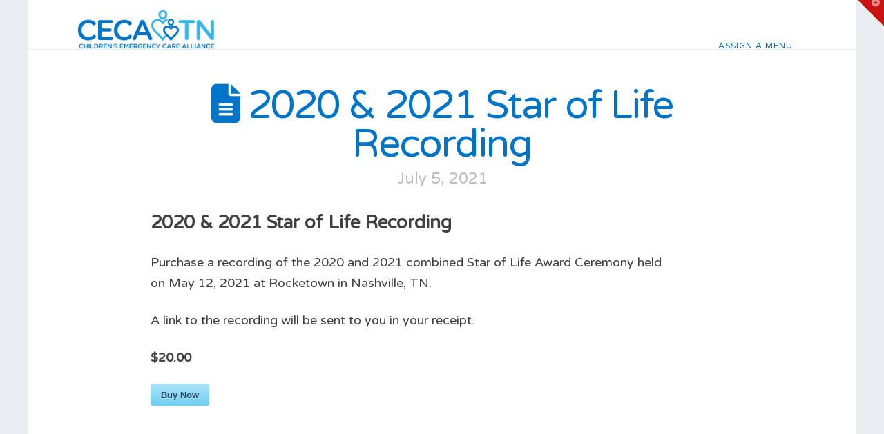

--- FILE ---
content_type: application/javascript; charset=UTF-8
request_url: https://cecatn.org/cdn-cgi/challenge-platform/scripts/jsd/main.js
body_size: 8309
content:
window._cf_chl_opt={AKGCx8:'b'};~function(X6,MW,MR,MS,ME,MP,MK,MN,X0,X2){X6=a,function(k,M,Xu,X5,X,f){for(Xu={k:312,M:342,X:361,f:384,x:292,T:280,c:345,g:274},X5=a,X=k();!![];)try{if(f=parseInt(X5(Xu.k))/1+-parseInt(X5(Xu.M))/2+-parseInt(X5(Xu.X))/3*(parseInt(X5(Xu.f))/4)+-parseInt(X5(Xu.x))/5+parseInt(X5(Xu.T))/6+parseInt(X5(Xu.c))/7+parseInt(X5(Xu.g))/8,f===M)break;else X.push(X.shift())}catch(x){X.push(X.shift())}}(G,953014),MW=this||self,MR=MW[X6(373)],MS={},MS[X6(217)]='o',MS[X6(400)]='s',MS[X6(393)]='u',MS[X6(329)]='z',MS[X6(326)]='n',MS[X6(255)]='I',MS[X6(437)]='b',ME=MS,MW[X6(234)]=function(M,X,x,T,f0,Xp,Xz,Xw,g,O,y,I,C,Z,J){if(f0={k:237,M:410,X:298,f:293,x:252,T:298,c:371,g:358,h:247,O:371,m:247,y:219,n:221,I:421,v:365,C:333,Z:327,J:315,l:364,H:344},Xp={k:360,M:260,X:410,f:328,x:396,T:365,c:436,g:409,h:323,O:432,m:421,y:364,n:257},Xz={k:241,M:375,X:363,f:409},Xw=X6,g={'BeDyE':function(H,L){return L===H},'HURBN':Xw(f0.k),'kRQDx':function(H,L){return H<L},'mcaUL':function(H,L){return H+L},'QKtCG':function(H,L,o){return H(L,o)},'OdsZP':function(H,L){return H+L}},X===null||g[Xw(f0.M)](void 0,X))return T;for(O=MY(X),M[Xw(f0.X)][Xw(f0.f)]&&(O=O[Xw(f0.x)](M[Xw(f0.T)][Xw(f0.f)](X))),O=M[Xw(f0.c)][Xw(f0.g)]&&M[Xw(f0.h)]?M[Xw(f0.O)][Xw(f0.g)](new M[(Xw(f0.m))](O)):function(H,Xa,L,o,A,W,U){if(Xa=Xw,L={},L[Xa(Xp.k)]=function(i,A){return i<A},L[Xa(Xp.M)]=function(i,A){return i===A},o=L,g[Xa(Xp.X)](g[Xa(Xp.f)],Xa(Xp.x))){if(A=o[U],'f'===A&&(A='N'),i[A]){for(W=0;o[Xa(Xp.k)](W,A[W[W]][Xa(Xp.T)]);o[Xa(Xp.M)](-1,R[A][Xa(Xp.c)](S[E[s]][W]))&&(Y(P[K[j]][W])||N[A][Xa(Xp.g)]('o.'+B[F[T]][W])),W++);}else V[A]=z[Q[D]][Xa(Xp.h)](function(w3){return'o.'+w3})}else{for(H[Xa(Xp.O)](),U=0;g[Xa(Xp.m)](U,H[Xa(Xp.T)]);H[U]===H[g[Xa(Xp.y)](U,1)]?H[Xa(Xp.n)](U+1,1):U+=1);return H}}(O),y='nAsAaAb'.split('A'),y=y[Xw(f0.y)][Xw(f0.n)](y),I=0;g[Xw(f0.I)](I,O[Xw(f0.v)]);C=O[I],Z=Mq(M,X,C),y(Z)?(J=Z==='s'&&!M[Xw(f0.C)](X[C]),Xw(f0.Z)===x+C?g[Xw(f0.J)](h,g[Xw(f0.l)](x,C),Z):J||h(x+C,X[C])):h(g[Xw(f0.H)](x,C),Z),I++);return T;function h(H,L,XG){XG=Xw,Object[XG(Xz.k)][XG(Xz.M)][XG(Xz.X)](T,L)||(T[L]=[]),T[L][XG(Xz.f)](H)}},MP=X6(279)[X6(428)](';'),MK=MP[X6(219)][X6(221)](MP),MW[X6(402)]=function(M,X,f6,Xk,x,T,g,h,O,m){for(f6={k:261,M:302,X:343,f:366,x:220,T:302,c:365,g:434,h:434,O:343,m:366,y:436,n:409,I:323,v:268,C:268,Z:241,J:448,l:363,H:436,b:231},Xk=X6,x={},x[Xk(f6.k)]=function(n,I){return n instanceof I},x[Xk(f6.M)]=function(n,I){return n<I},x[Xk(f6.X)]=function(n,I){return n===I},x[Xk(f6.f)]=function(n,I){return n===I},T=x,g=Object[Xk(f6.x)](X),h=0;T[Xk(f6.T)](h,g[Xk(f6.c)]);h++)if(Xk(f6.g)===Xk(f6.h)){if(O=g[h],T[Xk(f6.O)]('f',O)&&(O='N'),M[O]){for(m=0;m<X[g[h]][Xk(f6.c)];T[Xk(f6.m)](-1,M[O][Xk(f6.y)](X[g[h]][m]))&&(MK(X[g[h]][m])||M[O][Xk(f6.n)]('o.'+X[g[h]][m])),m++);}else M[O]=X[g[h]][Xk(f6.I)](function(y){return'o.'+y})}else return T[Xk(f6.k)](x,T[Xk(f6.v)])&&T[Xk(f6.T)](0,g[Xk(f6.C)][Xk(f6.Z)][Xk(f6.J)][Xk(f6.l)](g)[Xk(f6.H)](Xk(f6.b)))},MN=null,X0=Mp(),X2=function(xh,xg,xc,xx,XZ,M,X,f,x){return xh={k:372,M:233},xg={k:433,M:404,X:346,f:382,x:428,T:227,c:238,g:346,h:235,O:351,m:346,y:383,n:353,I:407,v:244,C:409,Z:367,J:275,l:235,H:278,b:341,L:266,o:272,U:385,i:322,A:303,e:409,W:369,R:303},xc={k:365},xx={k:390,M:414,X:365,f:303,x:241,T:375,c:363,g:375,h:301,O:297,m:381,y:386,n:351,I:409,v:386,C:445,Z:388,J:440,l:386,H:404,b:346,L:220,o:414,U:436,i:323,A:240,e:346,W:363,R:306,S:440,E:386,s:404,Y:422,P:409,K:439,j:374,N:336,B:386,F:238,d:409,V:383,z:251,Q:262,D:409,w0:422,w1:415,w2:409,w3:259,w4:251,w5:409,w6:433,w7:385},XZ=X6,M={'OXQGV':function(T,c){return c!==T},'Irxek':function(T,c){return T<c},'WFapf':function(T,c){return T|c},'kxsPU':function(T,c){return T(c)},'kzqed':function(T,c){return c==T},'SDjiF':function(T,c){return T>c},'KOFuR':function(T,c){return c==T},'SiaTB':function(T,c){return T<c},'lXvPu':function(T,c){return T<<c},'bOSIf':function(T,c){return T(c)},'PNRvo':function(T,c){return T<<c},'VjufD':function(T,c){return T-c},'SsEJq':function(T,c){return c==T},'QXzAI':function(T,c){return T&c},'EHuXF':function(T,c){return T==c},'RpRLz':function(T,c){return T-c},'Nxvgs':function(T,c){return T-c},'yRBLI':function(T,c){return T(c)},'okNYI':function(T,c){return T(c)},'yQJgy':function(T,c){return c&T},'qbOOf':function(T,c){return c!=T},'kxuWn':function(T,c){return T(c)},'sIRdB':function(T,c){return T*c},'fVkzT':function(T,c){return T<c},'VUwHD':function(T,c){return T*c},'IMftg':function(T,c){return T<c},'MYdqK':function(T,c){return T==c},'DHeys':function(T,c){return T*c},'GDYai':function(T,c){return T(c)},'VLbcs':function(T,c){return T(c)},'fWObf':function(T,c){return T+c},'qxDVu':function(T,c){return T+c}},X=String[XZ(xh.k)],f={'h':function(T,xa){return xa={k:441,M:303},null==T?'':f.g(T,6,function(c,XJ){return XJ=a,XJ(xa.k)[XJ(xa.M)](c)})},'g':function(T,O,y,Xl,I,C,Z,J,H,L,o,U,i,A,W,R,S,E,s,Y,xf,F,V,z,Q){if(Xl=XZ,I={},I[Xl(xx.k)]=function(P,K){return P+K},I[Xl(xx.M)]=function(P,K){return P===K},C=I,T==null)return'';for(J={},H={},L='',o=2,U=3,i=2,A=[],W=0,R=0,S=0;S<T[Xl(xx.X)];S+=1)if(E=T[Xl(xx.f)](S),Object[Xl(xx.x)][Xl(xx.T)][Xl(xx.c)](J,E)||(J[E]=U++,H[E]=!0),s=L+E,Object[Xl(xx.x)][Xl(xx.g)][Xl(xx.c)](J,s))L=s;else{if(Object[Xl(xx.x)][Xl(xx.g)][Xl(xx.c)](H,L)){if(M[Xl(xx.h)](Xl(xx.O),Xl(xx.m))){if(256>L[Xl(xx.y)](0)){for(Z=0;M[Xl(xx.n)](Z,i);W<<=1,R==O-1?(R=0,A[Xl(xx.I)](y(W)),W=0):R++,Z++);for(Y=L[Xl(xx.v)](0),Z=0;8>Z;W=M[Xl(xx.C)](W<<1.46,Y&1.88),O-1==R?(R=0,A[Xl(xx.I)](M[Xl(xx.Z)](y,W)),W=0):R++,Y>>=1,Z++);}else{for(Y=1,Z=0;Z<i;W=M[Xl(xx.C)](W<<1.65,Y),M[Xl(xx.J)](R,O-1)?(R=0,A[Xl(xx.I)](y(W)),W=0):R++,Y=0,Z++);for(Y=L[Xl(xx.l)](0),Z=0;M[Xl(xx.H)](16,Z);W=1.89&Y|W<<1.3,R==O-1?(R=0,A[Xl(xx.I)](y(W)),W=0):R++,Y>>=1,Z++);}o--,M[Xl(xx.J)](0,o)&&(o=Math[Xl(xx.b)](2,i),i++),delete H[L]}else for(xf={k:390},F=o[Xl(xx.L)](I),V=0;V<F[Xl(xx.X)];V++)if(z=F[V],C[Xl(xx.o)]('f',z)&&(z='N'),i[z]){for(Q=0;Q<A[F[V]][Xl(xx.X)];-1===Q[z][Xl(xx.U)](W[F[V]][Q])&&(R(S[F[V]][Q])||E[z][Xl(xx.I)]('o.'+s[F[V]][Q])),Q++);}else Y[z]=P[F[V]][Xl(xx.i)](function(D,XH){return XH=Xl,C[XH(xf.k)]('o.',D)})}else for(Y=J[L],Z=0;M[Xl(xx.n)](Z,i);W=1&Y|W<<1.57,M[Xl(xx.A)](R,O-1)?(R=0,A[Xl(xx.I)](y(W)),W=0):R++,Y>>=1,Z++);L=(o--,0==o&&(o=Math[Xl(xx.e)](2,i),i++),J[s]=U++,M[Xl(xx.Z)](String,E))}if(M[Xl(xx.h)]('',L)){if(Object[Xl(xx.x)][Xl(xx.g)][Xl(xx.W)](H,L)){if(256>L[Xl(xx.v)](0)){for(Z=0;M[Xl(xx.R)](Z,i);W<<=1,M[Xl(xx.S)](R,O-1)?(R=0,A[Xl(xx.I)](y(W)),W=0):R++,Z++);for(Y=L[Xl(xx.E)](0),Z=0;M[Xl(xx.s)](8,Z);W=M[Xl(xx.Y)](W,1)|Y&1,R==O-1?(R=0,A[Xl(xx.P)](M[Xl(xx.K)](y,W)),W=0):R++,Y>>=1,Z++);}else{for(Y=1,Z=0;Z<i;W=M[Xl(xx.j)](W,1)|Y,R==M[Xl(xx.N)](O,1)?(R=0,A[Xl(xx.I)](y(W)),W=0):R++,Y=0,Z++);for(Y=L[Xl(xx.B)](0),Z=0;M[Xl(xx.s)](16,Z);W=Y&1|W<<1,M[Xl(xx.F)](R,M[Xl(xx.N)](O,1))?(R=0,A[Xl(xx.d)](y(W)),W=0):R++,Y>>=1,Z++);}o--,0==o&&(o=Math[Xl(xx.b)](2,i),i++),delete H[L]}else for(Y=J[L],Z=0;Z<i;W=W<<1|M[Xl(xx.V)](Y,1),M[Xl(xx.z)](R,M[Xl(xx.Q)](O,1))?(R=0,A[Xl(xx.D)](y(W)),W=0):R++,Y>>=1,Z++);o--,o==0&&i++}for(Y=2,Z=0;Z<i;W=M[Xl(xx.C)](M[Xl(xx.w0)](W,1),Y&1),R==M[Xl(xx.w1)](O,1)?(R=0,A[Xl(xx.w2)](M[Xl(xx.w3)](y,W)),W=0):R++,Y>>=1,Z++);for(;;)if(W<<=1,M[Xl(xx.w4)](R,O-1)){A[Xl(xx.w5)](M[Xl(xx.w6)](y,W));break}else R++;return A[Xl(xx.w7)]('')},'j':function(T,xT,Xr){return xT={k:386},Xr=XZ,T==null?'':''==T?null:f.i(T[Xr(xc.k)],32768,function(c,Xb){return Xb=Xr,T[Xb(xT.k)](c)})},'i':function(T,O,y,XL,I,C,Z,J,H,L,o,U,i,A,W,R,Y,S,E,s){for(XL=XZ,I=[],C=4,Z=4,J=3,H=[],U=M[XL(xg.k)](y,0),i=O,A=1,L=0;M[XL(xg.M)](3,L);I[L]=L,L+=1);for(W=0,R=Math[XL(xg.X)](2,2),o=1;o!=R;)for(S=XL(xg.f)[XL(xg.x)]('|'),E=0;!![];){switch(S[E++]){case'0':s=M[XL(xg.T)](U,i);continue;case'1':o<<=1;continue;case'2':W|=o*(0<s?1:0);continue;case'3':M[XL(xg.c)](0,i)&&(i=O,U=y(A++));continue;case'4':i>>=1;continue}break}switch(W){case 0:for(W=0,R=Math[XL(xg.g)](2,8),o=1;M[XL(xg.h)](o,R);s=i&U,i>>=1,0==i&&(i=O,U=y(A++)),W|=(M[XL(xg.O)](0,s)?1:0)*o,o<<=1);Y=X(W);break;case 1:for(W=0,R=Math[XL(xg.m)](2,16),o=1;R!=o;s=M[XL(xg.y)](U,i),i>>=1,M[XL(xg.c)](0,i)&&(i=O,U=M[XL(xg.n)](y,A++)),W|=M[XL(xg.I)](M[XL(xg.v)](0,s)?1:0,o),o<<=1);Y=X(W);break;case 2:return''}for(L=I[3]=Y,H[XL(xg.C)](Y);;){if(M[XL(xg.M)](A,T))return'';for(W=0,R=Math[XL(xg.m)](2,J),o=1;R!=o;s=i&U,i>>=1,0==i&&(i=O,U=y(A++)),W|=M[XL(xg.Z)](M[XL(xg.J)](0,s)?1:0,o),o<<=1);switch(Y=W){case 0:for(W=0,R=Math[XL(xg.X)](2,8),o=1;M[XL(xg.l)](o,R);s=i&U,i>>=1,M[XL(xg.H)](0,i)&&(i=O,U=y(A++)),W|=M[XL(xg.b)](0<s?1:0,o),o<<=1);I[Z++]=M[XL(xg.L)](X,W),Y=Z-1,C--;break;case 1:for(W=0,R=Math[XL(xg.m)](2,16),o=1;R!=o;s=i&U,i>>=1,i==0&&(i=O,U=y(A++)),W|=(0<s?1:0)*o,o<<=1);I[Z++]=M[XL(xg.o)](X,W),Y=Z-1,C--;break;case 2:return H[XL(xg.U)]('')}if(0==C&&(C=Math[XL(xg.g)](2,J),J++),I[Y])Y=I[Y];else if(Y===Z)Y=M[XL(xg.i)](L,L[XL(xg.A)](0));else return null;H[XL(xg.e)](Y),I[Z++]=M[XL(xg.W)](L,Y[XL(xg.R)](0)),C--,L=Y,C==0&&(C=Math[XL(xg.g)](2,J),J++)}}},x={},x[XZ(xh.M)]=f.h,x}(),X3();function X1(f,x,fu,XC,T,c,g,h,O,m,y,n,I){if(fu={k:245,M:359,X:447,f:356,x:289,T:379,c:258,g:339,h:416,O:334,m:288,y:449,n:307,I:317,v:350,C:376,Z:408,J:318,l:413,H:416,b:413,L:425,o:416,U:425,i:225,A:416,e:391,W:438,R:313,S:430,E:337,s:443,Y:305,P:233},XC=X6,T={'vnSFo':function(v,C){return v(C)},'VuJgE':function(v,C){return v+C},'MRRZH':XC(fu.k),'FMIXr':XC(fu.M)},!T[XC(fu.X)](Mz,0))return![];g=(c={},c[XC(fu.f)]=f,c[XC(fu.x)]=x,c);try{h=MW[XC(fu.T)],O=T[XC(fu.c)](XC(fu.g)+MW[XC(fu.h)][XC(fu.O)]+XC(fu.m)+h.r,T[XC(fu.y)]),m=new MW[(XC(fu.n))](),m[XC(fu.I)](XC(fu.v),O),m[XC(fu.C)]=2500,m[XC(fu.Z)]=function(){},y={},y[XC(fu.J)]=MW[XC(fu.h)][XC(fu.J)],y[XC(fu.l)]=MW[XC(fu.H)][XC(fu.b)],y[XC(fu.L)]=MW[XC(fu.o)][XC(fu.U)],y[XC(fu.i)]=MW[XC(fu.A)][XC(fu.e)],y[XC(fu.W)]=X0,n=y,I={},I[XC(fu.R)]=g,I[XC(fu.S)]=n,I[XC(fu.E)]=T[XC(fu.s)],m[XC(fu.Y)](X2[XC(fu.P)](I))}catch(v){}}function MY(k,Xj,X9,M){for(Xj={k:252,M:220,X:284},X9=X6,M=[];null!==k;M=M[X9(Xj.k)](Object[X9(Xj.M)](k)),k=Object[X9(Xj.X)](k));return M}function Mq(M,X,x,XK,X8,T,g,h,O){g=(XK={k:308,M:426,X:270,f:370,x:311,T:250,c:217,g:426,h:348,O:371,m:349,y:371,n:311},X8=X6,T={},T[X8(XK.k)]=function(m,n){return m===n},T[X8(XK.M)]=function(m,n){return m==n},T[X8(XK.X)]=X8(XK.f),T[X8(XK.x)]=function(m,n){return n===m},T[X8(XK.T)]=function(m,n){return m===n},T);try{h=X[x]}catch(m){return'i'}if(null==h)return g[X8(XK.k)](void 0,h)?'u':'x';if(X8(XK.c)==typeof h)try{if(g[X8(XK.g)](g[X8(XK.X)],typeof h[X8(XK.h)]))return h[X8(XK.h)](function(){}),'p'}catch(y){}return M[X8(XK.O)][X8(XK.m)](h)?'a':h===M[X8(XK.y)]?'D':g[X8(XK.n)](!0,h)?'T':g[X8(XK.T)](!1,h)?'F':(O=typeof h,X8(XK.f)==O?Ms(M,h)?'N':'f':ME[O]||'?')}function Mp(fU,Xv){return fU={k:427,M:427},Xv=X6,crypto&&crypto[Xv(fU.k)]?crypto[Xv(fU.M)]():''}function Mj(f8,XM,X,f,x,T,c,O,m,y,g){X=(f8={k:444,M:446,X:435,f:287,x:392,T:397,c:277,g:283,h:395,O:394,m:387,y:300,n:418,I:377,v:316,C:222,Z:263,J:387,l:282,H:269,b:325,L:242,o:242},XM=X6,{'iPyxe':function(h,O,m,y,n){return h(O,m,y,n)},'uVBNc':XM(f8.k),'VDnIH':XM(f8.M),'mrAIe':XM(f8.X)});try{return XM(f8.f)!==XM(f8.x)?(f=MR[XM(f8.T)](XM(f8.c)),f[XM(f8.g)]=XM(f8.h),f[XM(f8.O)]='-1',MR[XM(f8.m)][XM(f8.y)](f),x=f[XM(f8.n)],T={},T=X[XM(f8.I)](pRIb1,x,x,'',T),T=pRIb1(x,x[X[XM(f8.v)]]||x[X[XM(f8.C)]],'n.',T),T=pRIb1(x,f[XM(f8.Z)],'d.',T),MR[XM(f8.J)][XM(f8.l)](f),c={},c.r=T,c.e=null,c):(O=3600,m=f(),y=x[XM(f8.H)](T[XM(f8.b)]()/1e3),y-m>O?![]:!![])}catch(O){return X[XM(f8.L)]!==X[XM(f8.o)]?'i':(g={},g.r={},g.e=O,g)}}function X4(f,x,xr,Xe,T,c,g,h){if(xr={k:401,M:335,X:429,f:236,x:253,T:352,c:337,g:431,h:224,O:229,m:335,y:254,n:264,I:337,v:229,C:232},Xe=X6,T={},T[Xe(xr.k)]=function(O,m){return m===O},T[Xe(xr.M)]=Xe(xr.X),T[Xe(xr.f)]=Xe(xr.x),c=T,!f[Xe(xr.T)])return;c[Xe(xr.k)](x,c[Xe(xr.M)])?(g={},g[Xe(xr.c)]=Xe(xr.g),g[Xe(xr.h)]=f.r,g[Xe(xr.O)]=c[Xe(xr.m)],MW[Xe(xr.y)][Xe(xr.n)](g,'*')):(h={},h[Xe(xr.I)]=Xe(xr.g),h[Xe(xr.h)]=f.r,h[Xe(xr.v)]=c[Xe(xr.f)],h[Xe(xr.C)]=x,MW[Xe(xr.y)][Xe(xr.n)](h,'*'))}function MF(fM,Xx,M,X,f,x,T,c){for(fM={k:424,M:314,X:249,f:326,x:424,T:428,c:379,g:249},Xx=X6,M={},M[Xx(fM.k)]=Xx(fM.M),M[Xx(fM.X)]=Xx(fM.f),X=M,f=X[Xx(fM.x)][Xx(fM.T)]('|'),x=0;!![];){switch(f[x++]){case'0':if(!c)return null;continue;case'1':return T;case'2':T=c.i;continue;case'3':c=MW[Xx(fM.c)];continue;case'4':if(typeof T!==X[Xx(fM.g)]||T<30)return null;continue}break}}function MD(fv,XO,M,X,f,x,T){return fv={k:357,M:269,X:325,f:246,x:246},XO=X6,M={},M[XO(fv.k)]=function(c,g){return c/g},X=M,f=3600,x=MQ(),T=Math[XO(fv.M)](X[XO(fv.k)](Date[XO(fv.X)](),1e3)),T-x>f?XO(fv.f)===XO(fv.x)?![]:void 0:!![]}function MB(k,fk,fa,Xf,M,X){fk={k:276,M:299},fa={k:267,M:370,X:380},Xf=X6,M={'XKgiv':function(f,T){return T===f},'yYNvF':function(f,x){return f(x)},'OaRPK':function(f,x,T){return f(x,T)}},X=Mj(),Mt(X.r,function(f,XX){XX=a,M[XX(fa.k)](typeof k,XX(fa.M))&&M[XX(fa.X)](k,f),MV()}),X.e&&M[Xf(fk.k)](X1,Xf(fk.M),X.e)}function MV(fO,Xc,k,M,f,x,T,c){if(fO={k:263,M:321,X:296,f:347,x:397,T:277,c:283,g:395,h:394,O:387,m:300,y:418,n:331,I:444,v:446,C:291,Z:282,J:248},Xc=X6,k={'mYzSI':function(X,f,x,T,c){return X(f,x,T,c)},'vckdp':Xc(fO.k),'MGSuJ':function(X,f){return X!==f},'KRGAo':Xc(fO.M),'lglVD':function(X,f){return X(f)}},M=MF(),null===M)return k[Xc(fO.X)](k[Xc(fO.f)],k[Xc(fO.f)])?(f=c[Xc(fO.x)](Xc(fO.T)),f[Xc(fO.c)]=Xc(fO.g),f[Xc(fO.h)]='-1',g[Xc(fO.O)][Xc(fO.m)](f),x=f[Xc(fO.y)],T={},T=k[Xc(fO.n)](h,x,x,'',T),T=O(x,x[Xc(fO.I)]||x[Xc(fO.v)],'n.',T),T=m(x,f[k[Xc(fO.C)]],'d.',T),y[Xc(fO.O)][Xc(fO.Z)](f),c={},c.r=T,c.e=null,c):void 0;MN=(MN&&k[Xc(fO.J)](clearTimeout,MN),setTimeout(function(){MB()},1e3*M))}function Md(fx,XT,k){return fx={k:378,M:340},XT=X6,k={'VFwll':function(M,X){return M!==X},'JbYwq':function(M){return M()}},k[XT(fx.k)](k[XT(fx.M)](MF),null)}function Ms(M,X,XS,X7,f,x){return XS={k:273,M:324,X:285,f:231,x:273,T:268,c:324,g:241,h:448,O:363,m:436},X7=X6,f={},f[X7(XS.k)]=function(T,c){return T instanceof c},f[X7(XS.M)]=function(T,c){return T<c},f[X7(XS.X)]=X7(XS.f),x=f,x[X7(XS.x)](X,M[X7(XS.T)])&&x[X7(XS.c)](0,M[X7(XS.T)][X7(XS.g)][X7(XS.h)][X7(XS.O)](X)[X7(XS.m)](x[X7(XS.X)]))}function G(xb){return xb='kkWmM,KacwN,indexOf,boolean,JBxy9,bOSIf,kzqed,oX8+0-k76zejhPrdOAVn9ED4mcMxBaJ5iqUSCbvwy$1f3tsuKpINQFGRLWlZTYg2H,DOMContentLoaded,FMIXr,clientInformation,WFapf,navigator,vnSFo,toString,MRRZH,object,ZrcPV,includes,keys,bind,VDnIH,xhr-error,sid,pkLOA2,kKVNu,yQJgy,icvls,event,dOUzF,[native code],detail,jjgrIwi,pRIb1,qbOOf,FhQLh,vTLYt,SsEJq,tvsEY,KOFuR,prototype,mrAIe,IlHVL,fVkzT,/invisible/jsd,lOgKS,Set,lglVD,fdzUR,sxOYK,EHuXF,concat,error,parent,bigint,tHSIH,splice,VuJgE,yRBLI,NnKYz,WclfO,RpRLz,contentDocument,postMessage,/jsd/oneshot/d251aa49a8a3/0.4736547135780799:1769592083:v7vhFtxJSV-gjvp0c81C02BTJPiqCdIGhVQiu4lL9bA/,GDYai,XKgiv,Function,floor,SyjOv,HGNMs,VLbcs,DHuOL,21954328IZpsZJ,IMftg,OaRPK,iframe,MYdqK,_cf_chl_opt;JJgc4;PJAn2;kJOnV9;IWJi4;OHeaY1;DqMg0;FKmRv9;LpvFx1;cAdz2;PqBHf2;nFZCC5;ddwW5;pRIb1;rxvNi8;RrrrA2;erHi9,10420194uljdor,IehhK,removeChild,style,getPrototypeOf,eEGXY,onreadystatechange,IGwDi,/b/ov1/0.4736547135780799:1769592083:v7vhFtxJSV-gjvp0c81C02BTJPiqCdIGhVQiu4lL9bA/,TYlZ6,status,vckdp,5537665edrUKg,getOwnPropertyNames,UNjwL,http-code:,MGSuJ,kmeFl,Object,error on cf_chl_props,appendChild,OXQGV,fCmCE,charAt,lqXIA,send,SiaTB,XMLHttpRequest,tghUZ,loading,CSsjv,yVQVT,627194IawieT,errorInfoObject,3|0|2|4|1,QKtCG,uVBNc,open,CnwA5,mLwKb,hjnxX,DCcpU,fWObf,map,IfMCX,now,number,d.cookie,HURBN,symbol,JFFuC,mYzSI,RHgvA,isNaN,AKGCx8,zJUsP,VjufD,source,onerror,/cdn-cgi/challenge-platform/h/,JbYwq,DHeys,3365896XHdhiW,mTeeK,OdsZP,2118424CIkeLl,pow,KRGAo,catch,isArray,POST,Irxek,api,kxuWn,readyState,XAuyG,AdeF3,FhLuP,from,jsd,QTskg,3zNncqf,onload,call,mcaUL,length,pyEZM,VUwHD,log,qxDVu,function,Array,fromCharCode,document,PNRvo,hasOwnProperty,timeout,iPyxe,VFwll,__CF$cv$params,yYNvF,zsAYI,0|4|3|2|1,QXzAI,6669284gWcdhQ,join,charCodeAt,body,kxsPU,uNhrJ,PUvNN,aUjz8,IVYOo,undefined,tabIndex,display: none,ECYVw,createElement,addEventListener,MuVQw,string,IEGqg,rxvNi8,random,SDjiF,rUBLy,FhsJb,sIRdB,ontimeout,push,BeDyE,href,stringify,SSTpq3,nXNLr,Nxvgs,_cf_chl_opt,location,contentWindow,EGMAd,qAWEa,kRQDx,lXvPu,zgqAM,gUpLd,LRmiB4,Uxqjm,randomUUID,split,success,chctx,cloudflare-invisible,sort,okNYI'.split(','),G=function(){return xb},G()}function Mt(k,M,fo,fL,fb,fr,Xm,X,f,x,T){fo={k:332,M:281,X:223,f:379,x:368,T:416,c:307,g:317,h:350,O:355,m:339,y:334,n:265,I:352,v:376,C:408,Z:362,J:338,l:417,H:417,b:411,L:411,o:352,U:319,i:305,A:233,e:412},fL={k:320},fb={k:256,M:423,X:441,f:303,x:290,T:429,c:406,g:295,h:290},fr={k:332,M:243,X:218,f:376},Xm=X6,X={'IlHVL':Xm(fo.k),'ZrcPV':function(c,g){return c(g)},'tHSIH':function(c,g){return g!==c},'zgqAM':Xm(fo.M),'FhsJb':function(c,g){return c(g)},'hjnxX':Xm(fo.X),'XAuyG':function(c,g){return c+g},'mLwKb':function(c){return c()}},f=MW[Xm(fo.f)],console[Xm(fo.x)](MW[Xm(fo.T)]),x=new MW[(Xm(fo.c))](),x[Xm(fo.g)](Xm(fo.h),X[Xm(fo.O)](Xm(fo.m),MW[Xm(fo.T)][Xm(fo.y)])+Xm(fo.n)+f.r),f[Xm(fo.I)]&&(x[Xm(fo.v)]=5e3,x[Xm(fo.C)]=function(Xy){Xy=Xm,Xy(fr.k)!==X[Xy(fr.M)]?M():X[Xy(fr.X)](M,Xy(fr.f))}),x[Xm(fo.Z)]=function(Xn){if(Xn=Xm,X[Xn(fb.k)](X[Xn(fb.M)],X[Xn(fb.M)]))return Xn(fb.X)[Xn(fb.f)](M);else x[Xn(fb.x)]>=200&&x[Xn(fb.x)]<300?M(Xn(fb.T)):X[Xn(fb.c)](M,Xn(fb.g)+x[Xn(fb.h)])},x[Xm(fo.J)]=function(XI){XI=Xm,M(X[XI(fL.k)])},T={'t':MQ(),'lhr':MR[Xm(fo.l)]&&MR[Xm(fo.H)][Xm(fo.b)]?MR[Xm(fo.l)][Xm(fo.L)]:'','api':f[Xm(fo.o)]?!![]:![],'c':X[Xm(fo.U)](Md),'payload':k},x[Xm(fo.i)](X2[Xm(fo.A)](JSON[Xm(fo.e)](T)))}function a(w,k,M,X){return w=w-217,M=G(),X=M[w],X}function Mz(M,fy,Xg,X,f){return fy={k:310,M:403},Xg=X6,X={},X[Xg(fy.k)]=function(T,c){return T<c},f=X,f[Xg(fy.k)](Math[Xg(fy.M)](),M)}function X3(xl,xJ,xC,xv,Xo,k,M,X,f,x){if(xl={k:309,M:230,X:405,f:442,x:379,T:420,c:405,g:226,h:354,O:419,m:239,y:398,n:398,I:330,v:286,C:286},xJ={k:304,M:354,X:309,f:286,x:427,T:427},xC={k:389,M:419,X:294,f:399,x:399,T:354,c:389,g:286,h:228},xv={k:271},Xo=X6,k={'HGNMs':function(T,c,g){return T(c,g)},'EGMAd':Xo(xl.k),'UNjwL':function(T,c){return c===T},'MuVQw':Xo(xl.M),'icvls':function(T,c){return T(c)},'qAWEa':Xo(xl.X),'kKVNu':function(T){return T()},'tvsEY':function(T){return T()},'JFFuC':Xo(xl.f)},M=MW[Xo(xl.x)],!M)return k[Xo(xl.T)]===Xo(xl.c)?void 0:null;if(!k[Xo(xl.g)](MD))return;(X=![],f=function(XU,c,g){if(XU=Xo,c={},c[XU(xC.k)]=k[XU(xC.M)],g=c,!X){if(X=!![],!MD()){if(k[XU(xC.X)](k[XU(xC.f)],k[XU(xC.x)]))return;else T(),c[XU(xC.T)]!==g[XU(xC.c)]&&(m[XU(xC.g)]=y,n())}k[XU(xC.h)](MB,function(O,Xi){Xi=XU,k[Xi(xv.k)](X4,M,O)})}},MR[Xo(xl.h)]!==k[Xo(xl.O)])?k[Xo(xl.m)](f):MW[Xo(xl.y)]?MR[Xo(xl.n)](k[Xo(xl.I)],f):(x=MR[Xo(xl.v)]||function(){},MR[Xo(xl.C)]=function(XA){if(XA=Xo,XA(xJ.k)===XA(xJ.k))x(),MR[XA(xJ.M)]!==XA(xJ.X)&&(MR[XA(xJ.f)]=x,f());else return f&&x[XA(xJ.x)]?T[XA(xJ.T)]():''})}function MQ(fn,Xh,k){return fn={k:379,M:269},Xh=X6,k=MW[Xh(fn.k)],Math[Xh(fn.M)](+atob(k.t))}}()